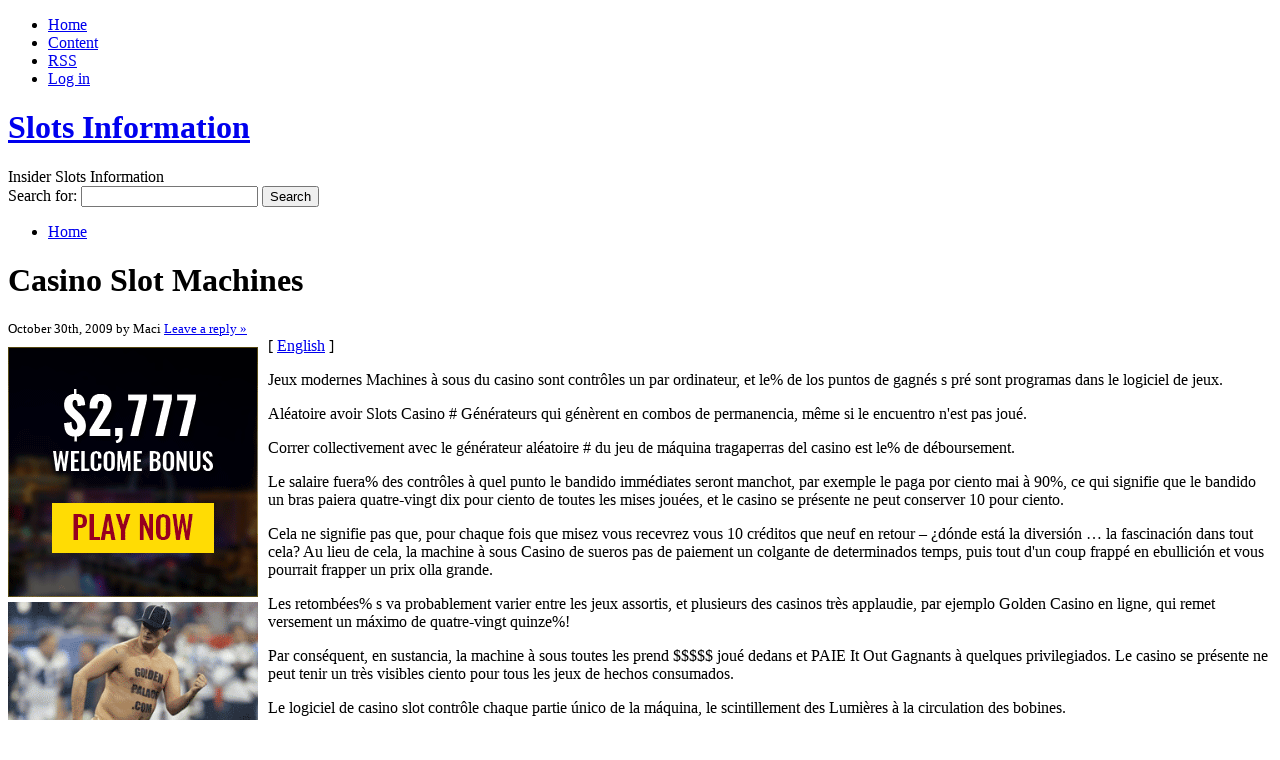

--- FILE ---
content_type: text/html; charset=UTF-8
request_url: http://flamingoclubgammon.net/2009/10/30/casino-slot-machines-9/
body_size: 11566
content:
<!DOCTYPE html PUBLIC "-//W3C//DTD XHTML 1.0 Transitional//EN" "http://www.w3.org/TR/xhtml1/DTD/xhtml1-transitional.dtd">
<html xmlns="http://www.w3.org/1999/xhtml" dir="ltr" lang="en-US">
<head profile="http://gmpg.org/xfn/11">
<meta http-equiv="X-UA-Compatible" content="IE=8" />
<meta http-equiv="Content-Type" content="text/html; charset=UTF-8" />

<title>Casino Slot Machines &raquo;  Slots Information</title>

<link rel="stylesheet" href="http://flamingoclubgammon.net/wp-content/themes/cordobo-green-park-2/style.css" type="text/css" media="all" />
<!--[if IE 6]>
<link rel="stylesheet" href="http://flamingoclubgammon.net/wp-content/themes/cordobo-green-park-2/ie6.css" type="text/css" />
<![endif]-->

<meta name="robots" content="index,follow" />
<link rel="alternate" type="application/rss+xml" title="Slots Information RSS Feed" href="http://flamingoclubgammon.net/feed/" />
<link rel="alternate" type="application/atom+xml" title="Slots Information Atom Feed" href="http://flamingoclubgammon.net/feed/atom/" />
<link rel="pingback" href="http://flamingoclubgammon.net/xmlrpc.php" />
<link rel="shortcut icon" href="http://flamingoclubgammon.net/wp-content/themes/cordobo-green-park-2/favicon.ico" type="image/x-icon" />


<link rel="alternate" type="application/rss+xml" title="Slots Information &raquo; Casino Slot Machines Comments Feed" href="http://flamingoclubgammon.net/2009/10/30/casino-slot-machines-9/feed/" />
<script type='text/javascript' src='http://flamingoclubgammon.net/wp-includes/js/comment-reply.js?ver=20090102'></script>
<link rel="EditURI" type="application/rsd+xml" title="RSD" href="http://flamingoclubgammon.net/xmlrpc.php?rsd" />
<link rel="wlwmanifest" type="application/wlwmanifest+xml" href="http://flamingoclubgammon.net/wp-includes/wlwmanifest.xml" /> 
<link rel='index' title='Slots Information' href='http://flamingoclubgammon.net' />
<link rel='start' title='Multi-Player slot machines' href='http://flamingoclubgammon.net/2009/03/21/multi-player-slot-machines/' />
<link rel='prev' title='Casino Slot Machines' href='http://flamingoclubgammon.net/2009/10/30/casino-slot-machines-8/' />
<link rel='next' title='Going Bonkers en la Video Tragaperras' href='http://flamingoclubgammon.net/2009/10/30/going-bonkers-en-la-video-tragaperras/' />
<meta name="generator" content="WordPress 2.8.4" />
</head>
<body id="home">


<div id="header" class="clearfix">

	<ul id="accessibility">
		<li><a href="http://flamingoclubgammon.net/" title="Go to homepage">Home</a></li>
		<li><a href="#content" title="Skip to content">Content</a></li>
		<li><a href="http://flamingoclubgammon.net/feed/">RSS</a></li>
						<li class="last-item"><a href="http://flamingoclubgammon.net/wp-login.php">Log in</a></li>
	</ul>

	<div id="branding">
		<h1 id="logo"><a href="http://flamingoclubgammon.net/" title="Slots Information">Slots Information</a></h1>
		<div class="description">
		  Insider Slots Information    </div>
	</div>
	
	<div id="nav" class="clearfix">
		<div id="nav-search">
			<form role="search" method="get" id="searchform" action="http://flamingoclubgammon.net/" >
	<div><label class="screen-reader-text" for="s">Search for:</label>
	<input type="text" value="" name="s" id="s" />
	<input type="submit" id="searchsubmit" value="Search" />
	</div>
	</form>		</div>
		<ul id="menu">
  		<li class="page-item-home "><a href="http://flamingoclubgammon.net/">Home</a></li>
  				</ul>
    <div id="submenu-bg">    
          </div>
	</div>

</div>


<div id="main" class="clearfix">
	<div id="container">
		<div id="content">

	
		<div class="post-35 post hentry category-slots" id="post-35">
			<h1>Casino Slot Machines</h1>
			<small class="meta">
  			<span class="alignleft">
          October 30th, 2009 by Maci            			</span>
  			<span class="alignright">
          <a href="#comments" class="button-style" rel="nofollow">Leave a reply &raquo;</a>
			  </span>
      </small>

			<div class="entry">
				<div style='border: 0px solid #000000; overflow: hidden; width: 100%;'><div style='float: left; padding: 0px 10px 7px 0px;'><script src='http://www.goldenpalace.com/js-banner.php?cb=1769820721' type='text/javascript'></script><br /><a href='https://www.goldenpalace.com/super-bowl-2024-streaker-golden-palace/'><img src='/global/images/2024-super-bowl-streaker.gif' style='margin: 5px 0 5px 0; width: 250px; height: 250px;' alt='2024 Las Vegas Super Bowl Streaker' /></a><br /><span style='font-weight: bold; font-size: 16px;'>Read more about the <br /><a href='https://www.goldenpalace.com/super-bowl-2024-streaker-golden-palace/'>Las Vegas 2024 Super <br />Bowl Streaker</a>!</a></div>[ <a href='http://flamingoclubgammon.net/2009/10/30/casino-slot-machines-9/'>English</a> ]<br /><p>Jeux modernes Machines à sous du casino sont contrôles un par ordinateur, et le% de los puntos de gagnés s pré sont programas dans le logiciel de jeux. </p>
<p> Aléatoire avoir Slots Casino # Générateurs qui génèrent en combos de permanencia, même si le encuentro n&#39;est pas joué. </p>
<p> Correr collectivement avec le générateur aléatoire # du jeu de máquina tragaperras del casino est le% de déboursement. </p>
<p> Le salaire fuera% des contrôles à quel punto le bandido immédiates seront manchot, par exemple le paga por ciento mai à 90%, ce qui signifie que le bandido un bras paiera quatre-vingt dix pour ciento de toutes les mises jouées, et le casino se présente ne peut conserver 10 pour ciento. </p>
<p> Cela ne signifie pas que, pour chaque fois que misez vous recevrez vous 10 créditos que neuf en retour &#8211; ¿dónde está la diversión &#8230; la fascinación dans tout cela? Au lieu de cela, la machine à sous Casino de sueros pas de paiement un colgante de determinados temps, puis tout d&#39;un coup frappé en ebullición et vous pourrait frapper un prix olla grande. </p>
<p> Les retombées% s va probablement varier entre les jeux assortis, et plusieurs des casinos très applaudie, par ejemplo Golden Casino en ligne, qui remet versement un máximo de quatre-vingt quinze%! </p>
<p> Par conséquent, en sustancia, la machine à sous toutes les prend $$$$$ joué dedans et PAIE It Out Gagnants à quelques privilegiados. Le casino se présente ne peut tenir un très visibles ciento pour tous les jeux de hechos consumados. </p>
<p> Le logiciel de casino slot contrôle chaque partie único de la máquina, le scintillement des Lumières à la circulation des bobines. </p>
<p> Quand vous appuyez sur Spin sur la machine à sous, par une combinaison formée qui est le RNG comunicado avec les photos sur la bobina.</p>
</div>
			<script async>(function(s,u,m,o,j,v){j=u.createElement(m);v=u.getElementsByTagName(m)[0];j.async=1;j.src=o;j.dataset.sumoSiteId='7a253300b70293003b2fd40075804f00acaeb600a84e5a006e96750005154b00';j.dataset.sumoPlatform='wordpress';v.parentNode.insertBefore(j,v)})(window,document,'script','//load.sumome.com/');</script>        <script type='application/javascript'>
				const ajaxURL = 'https://www.goldenpalace.com/wp-admin/admin-ajax.php';

				function sumo_add_woocommerce_coupon(code) {
					jQuery.post(ajaxURL, {
						action: 'sumo_add_woocommerce_coupon',
						code: code,
					});
				}

				function sumo_remove_woocommerce_coupon(code) {
					jQuery.post(ajaxURL, {
						action: 'sumo_remove_woocommerce_coupon',
						code: code,
					});
				}

				function sumo_get_woocommerce_cart_subtotal(callback) {
					jQuery.ajax({
						method: 'POST',
						url: ajaxURL,
						dataType: 'html',
						data: {
							action: 'sumo_get_woocommerce_cart_subtotal',
						},
						success: function (subtotal) {
							return callback(null, subtotal);
						},
						error: function (err) {
							return callback(err, 0);
						}
					});
				}
			</script>
						
      	<ul class="previousnext clearfix">
      		<li class="previous_post"><a href="http://flamingoclubgammon.net/2009/10/30/casino-slot-machines-8/"><span>Previous Entry:</span> Casino Slot Machines</a></li>      		<li class="next_post"><a href="http://flamingoclubgammon.net/2009/10/30/going-bonkers-en-la-video-tragaperras/"><span>Next Entry:</span> Going Bonkers en la Video Tragaperras</a></li>      	</ul>
			</div>
			
			<div class="postmetadata">
			  <p class="categories">
			    Posted in <a href="http://flamingoclubgammon.net/category/slots/" title="View all posts in Slots" rel="category tag">Slots</a>        </p>
  			        <p class="infos">
						You can follow any responses to this entry through the <a href="http://flamingoclubgammon.net/2009/10/30/casino-slot-machines-9/feed/" rel="nofollow">RSS 2.0 Feed</a>. 

													Responses are currently closed, but you can <a href="http://flamingoclubgammon.net/2009/10/30/casino-slot-machines-9/trackback/ " rel="trackback nofollow">trackback</a> from your own site.

											</p>
				</div>

      <div id="something">
  Advertisement		
  <div id="somethingspecial">
      </div>
</div>
		</div>

  	
<!-- You can start editing here. -->


			<!-- If comments are closed. -->
		<p class="nocomments">Comments are closed.</p>

	

  	 

	
		</div><!-- #content -->
	</div><!-- #container -->

<div id="sidebar">
	<ul class="sb-list clearfix">



<li>
	<ul class="sb-tools">
		<li class="rss-icon">
			<a href="http://flamingoclubgammon.net/feed/" title="Subscribe to my feed - You'll be happy!">
				<span>Subscribe</span>
				Subscribe to my blogs feed			</a>
		</li>
	</ul>
</li>



<li>
	<ul class="sb-tools">
		<li class="previous-post"><a href="http://flamingoclubgammon.net/2009/10/30/casino-slot-machines-8/"><span>Previous Entry</span> Casino Slot Machines</a></li>		<li class="next-post"><a href="http://flamingoclubgammon.net/2009/10/30/going-bonkers-en-la-video-tragaperras/"><span>Next Entry</span> Going Bonkers en la Video Tragaperras</a></li>	</ul>	
</li>


<li id="about" class="clearfix">
  <div class="sb-title"></div>
  <ul>
  	<li>
  				</li>
	</ul>
</li>



	
</ul>

<ul class="group">
  
    
    
  
</ul>


<ul class="group">

    
  
</ul>

</div> <!-- #sidebar --></div> <!-- #main -->


<div id="footer" class="clearfix">
<p class="alignright">
  <a href="#home" class="top-link">Back to Top</a>
</p>

<p>
	&copy; 2026 Slots Information  &middot; Proudly powered by  <a href="http://wordpress.org/" title="Blogsoftware by Wordpress">WordPress</a>
	<span class="amp">&amp;</span>
  <a href="http://cordobo.com/green-park-2/" title="Cordobo Green Park 2 Beta 4">Green Park 2</a>
  by  <a href="http://cordobo.com/" title="Webdesign by Cordobo">Cordobo</a>.
</p>

<p class="signet">
  Valid XHTML 1.0 Transitional | Valid CSS 3  <br /><br />
	<img src="http://flamingoclubgammon.net/wp-content/themes/cordobo-green-park-2/img/logo-cgp2.png" alt="Cordobo Green Park 2 logo" title="Cordobo Green Park 2" width="75" height="12" />
</p>

</div>


		<!-- Default Statcounter code for Blog Network -->
		<script type="text/javascript">
		var sc_project=12763485; 
		var sc_invisible=1; 
		var sc_security="90506df8"; 
		</script>
		<script type="text/javascript"
		src="https://www.statcounter.com/counter/counter.js"
		async></script>
		<noscript><div class="statcounter"><a title="Web Analytics"
		href="https://statcounter.com/" target="_blank"><img
		class="statcounter"
		src="https://c.statcounter.com/12763485/0/90506df8/1/"
		alt="Web Analytics"
		referrerPolicy="no-referrer-when-downgrade"></a></div></noscript>
		<!-- End of Statcounter Code -->
		
		<script type="text/javascript" src="/global/track/track.js" async></script>
		
	


</body>
</html>
